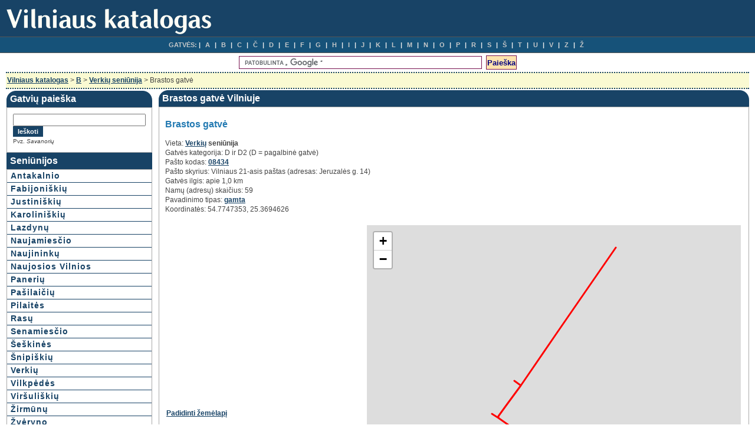

--- FILE ---
content_type: text/html; charset=UTF-8
request_url: http://vilnius21.lt/brastos-g7045961.html
body_size: 7397
content:
<!DOCTYPE HTML PUBLIC '-//W3C//DTD HTML 4.01 Transitional//EN'
'http://www.w3.org/TR/html4/loose.dtd'>
<html>
<head>
<title>Brastos gatvė Vilniuje - Vilniaus katalogas</title>
<meta http-equiv="Content-Type" content='text/html; charset=utf-8'>
<meta name="description" content="Brastos g. Vilniaus mieste, Verkių seniūnijoje. Žemėlapis, vaizdai, namai, adresai, ankstesni pavadinimai, kita informacija apie Brastos gatvę.">
<link rel="stylesheet" type="text/css" href="stiliukas.css"><link rel="stylesheet" type="text/css" href="leaflet.css">
<link rel='canonical' href='http://vilnius21.lt/brastos-g7045961.html'>
<!--[if lt IE 8]>
    <script src="js/json2.js" type="text/javascript"></script>
<![endif]-->
<script type="text/javascript" src="maps/leaflet.js"></script>
</head>
<body><script type="text/javascript">
window.google_analytics_uacct = "UA-18105099-13";
</script>
<div id="page">
<div id="header">
<a href='/'><img src='images/logo.png' alt='Vilniaus gatvės, namai, žemėlapiai / maps' class="logo"></a>
</div>

<div id="hmenu">
<ul>
<li class="hmenu1">GATVĖS:</li> 
<li><a href="raides.php?q=A">A</a></li>
<li><a href="raides.php?q=B">B</a></li> 
<li><a href="raides.php?q=C">C</a></li> 
<li><a href="raides.php?q=2">Č</a></li> 
<li><a href="raides.php?q=D">D</a></li> 
<li><a href="raides.php?q=E">E</a></li> 
<li><a href="raides.php?q=F">F</a></li> 
<li><a href="raides.php?q=G">G</a></li> 
<li><a href="raides.php?q=H">H</a></li> 
<li><a href="raides.php?q=I">I</a></li> 
<li><a href="raides.php?q=J">J</a></li> 
<li><a href="raides.php?q=K">K</a></li> 
<li><a href="raides.php?q=L">L</a></li> 
<li><a href="raides.php?q=M">M</a></li> 
<li><a href="raides.php?q=N">N</a></li> 
<li><a href="raides.php?q=O">O</a></li> 
<li><a href="raides.php?q=P">P</a></li> 
<li><a href="raides.php?q=R">R</a></li> 
<li><a href="raides.php?q=S">S</a></li> 
<li><a href="raides.php?q=6">Š</a></li> 
<li><a href="raides.php?q=T">T</a></li> 
<li><a href="raides.php?q=U">U</a></li> 
<li><a href="raides.php?q=V">V</a></li> 
<li><a href="raides.php?q=Z">Z</a></li> 
<li><a href="raides.php?q=9">Ž</a></li> 

	
	
	</ul>
</div>
<center>
<div id="googlepaieska">

<script type="text/javascript">
(function() {
  var goog = document.createElement('script'); goog.type = 'text/javascript';
  goog.src = 'http://www.google.com/jsapi';
  goog.onload = function() {
    google.load('search', '1', {"callback": function() {}});
    google.setOnLoadCallback(function() {
      google.search.CustomSearchControl.attachAutoCompletion(
        'partner-pub-7417600007956191:7114934207',
        document.getElementById('q'),
        'cse-search-box');
    });
  };
  var cse = document.createElement('script'); cse.type = 'text/javascript';
  cse.src = 'http://www.google.com/cse/brand?form=cse-search-box&lang=lt';
  var s = document.getElementsByTagName('script')[0]; 
  s.parentNode.insertBefore(cse, s);
  s.parentNode.insertBefore(goog, s);    
})()
</script>

<form action="/pa.php" id="cse-search-box">
  <div>
    <input type="hidden" name="cx" value="partner-pub-7417600007956191:7114934207" />
    <input type="hidden" name="cof" value="FORID:10" />
    <input type="hidden" name="ie" value="UTF-8" />
    <input type="text" name="q" id="q" autocomplete="off" size="50" />
    <input type="submit" name="sa" value="Paieška" />
  </div>
</form>

</div>
</center>
<div id="wrapper">
<div class='breadcrumb'><div class='breadcrumbpadding'><a href='/'>Vilniaus katalogas</a> > <a href='raides.php?q=B'>B</a> > <a href='verkiai-s16.html'>Verkių seniūnija</a> > Brastos gatvė</div></div><table width='100%' border='0' style='border-collapse: collapse;'>
<tr><td style='vertical-align:top' width='200px'>

<div class='rounded-box'>
    <div class="round-tl">
    <div class="round-tr">
    <div class='box-contents'>Gatvių paieška</div>
	</div>

	</div>
</div>


<div class="paieskax">
<div class="trauk">

<form action="s.php" method="get" name="ieskom" id="cse-search-boxg">
<div>
<input name='w' id='w' type='hidden' value='8efb100a295c0c690931222ff4467bb8'>
<input name='z' id='z' type='text' size='26' maxlength='102'  autocomplete='off' 
onkeyup="javascript:clearsuggest();autosuggest('z', 'resultsx', '8efb100a295c0c690931222ff4467bb8')" onFocus='trn(this)' > <input type='submit' value="Ieškoti" class='buttonsmall'>
<br><div class='vnl'>Pvz. <i>Savanorių</i></div>
<input name="sid" id="sid" type="hidden">
<div id="resultsx" class='autosearch'></div>
</div>
</form>

</div>
</div>




<div class='square-box'>
<div class='box-contents'>Seniūnijos</div>
</div>

<div id="meniukaireje">
<div class="catmenuhome">
<a href='/antakalnis-s1.html'>Antakalnio</a>
<a href='/fabijoniskes-s2.html'>Fabijoniškių</a>
<a href='/justiniskes-s3.html'>Justiniškių</a>
<a href='/karoliniskes-s4.html'>Karoliniškių</a>
<a href='/lazdynai-s5.html'>Lazdynų</a>
<a href='/naujamiestis-s6.html'>Naujamiesčio</a>
<a href='/naujininkai-s7.html'>Naujininkų</a>
<a href='/naujojivilnia-s8.html'>Naujosios Vilnios</a>
<a href='/paneriai-s9.html'>Panerių</a>
<a href='/pasilaiciai-s10.html'>Pašilaičių</a>
<a href='/pilaite-s11.html'>Pilaitės</a>
<a href='/rasos-s12.html'>Rasų</a>
<a href='/senamiestis-s13.html'>Senamiesčio</a>
<a href='/seskine-s14.html'>Šeškinės</a>
<a href='/snipiskes-s15.html'>Šnipiškių</a>
<a href='/verkiai-s16.html'>Verkių</a>
<a href='/vilkpede-s17.html'>Vilkpėdės</a>
<a href='/virsuliskes-s18.html'>Viršuliškių</a>
<a href='/zirmunai-s19.html'>Žirmūnų</a>
<a href='/zverynas-s20.html'>Žvėryno</a>
<a href='/grigiskes-s21.html'>Grigiškių</a>

</div>
<br>
<div class="square-box">
<div class="box-contents">Temos</div>
</div>

<div class="catmenuhome">
<a href='imones_index.php'>Vilniaus įmonių katalogas</a>
<a href='senosgatves.php'>Seni gatvių pavadinimai</a>
<a href='senivaizdai.php'>Senos Vilniaus nuotraukos</a>
<a href='seniadresai.php'>Seni adresai</a>
<a href='marsrutai.php'>Maršrutai, atstumai</a>
<a href='stoteles.php'>Stotelės</a>
<a href='namaivilniuje.php'>Namai Vilniuje</a>
<a href='http://adresai.vilnius21.lt/' target='_blank'>Lietuvos adresai</a>
<a href='http://ezerai.vilnius21.lt/' target='_blank'>Ežerai, upės</a>
<a href='oras.php'>Orai</a>
<a href='wifi.php'>Nemokamas internetas</a>
</div>
</div>
</td>
<td class='homevid'>
<div class='rounded-box'>
    <div class='round-tl'>
    <div class='round-tr'>
    <div class='box-contents'>Brastos gatvė Vilniuje</div>
	</div>
	</div>
</div>

<div class='turinys'>
<h1>Brastos gatvė</h1><br>Vieta: <a href='verkiai-s16.html'>Verkių</a> <b>seniūnija</b><br>Gatvės kategorija: D ir D2 (D = pagalbinė gatvė)<br>Pašto kodas: <a href='http://adresai.vilnius21.lt/08434-u38583.html' target='_blank'>08434</a><br>Pašto skyrius: Vilniaus 21-asis paštas (adresas: Jeruzalės g. 14)<br>Gatvės ilgis: apie 1,0 km<br>Namų (adresų) skaičius: 59<br>Pavadinimo tipas: <a href='gatvestop.php?x=1&amp;t=14'>gamta</a><br>Koordinatės: 54.7747353, 25.3694626<br><br><table width='100%'>
<tr><td width='337px' style='vertical-align:top;padding:0'><script type="text/javascript"><!--
google_ad_client = "ca-pub-7417600007956191";
/* vilnius_kvadr_gatve */
google_ad_slot = "2378414657";
google_ad_width = 336;
google_ad_height = 280;
//-->
</script>
<script type="text/javascript"
src="http://pagead2.googlesyndication.com/pagead/show_ads.js">
</script><br><br><br>
<a href='gatvemap.php?id=7045961&amp;r=9bc57e69f94a2fb7c65d49d5104beea4' target='_blank' rel='nofollow' onclick="window.open('gatvemap.php?id=7045961&amp;r=9bc57e69f94a2fb7c65d49d5104beea4','','width=1000,height=765,status=1,scrollbars=yes,resizable=yes');return false;">Padidinti žemėlapį</a></td><td><div id='map_canvasx'></div></td></tr>
</table><script type='text/javascript'>
var osmUrl = 'https://{s}.tile.openstreetmap.org/{z}/{x}/{y}.png',
osm = L.tileLayer(osmUrl);
var map = L.map('map_canvasx').setView([54.7747353,25.3694626], 15).addLayer(osm);
var latlngs = [[[54.7718108, 25.3659720],  [54.7718249, 25.3659232],  [54.7719863, 25.3654874]],[[54.7733578, 25.3671164],  [54.7731747, 25.3675869]],[[54.7731747, 25.3675869],  [54.7723325, 25.3665480]],[[54.7754488, 25.3703243],  [54.7739663, 25.3685470],  [54.7731747, 25.3675869]],[[54.7768692, 25.3720042],  [54.7754488, 25.3703243]],[[54.7709457, 25.3681244],  [54.7710381, 25.3679286],  [54.7714577, 25.3668703],  [54.7717679, 25.3660520],  [54.7718108, 25.3659720]],[[54.7723325, 25.3665480],  [54.7718804, 25.3659913],  [54.7718108, 25.3659720]],[[54.7789568, 25.3745254],  [54.7785348, 25.3740177],  [54.7772672, 25.3724854],  [54.7768692, 25.3720042]]];
var polyline = L.polyline(latlngs, {color: 'red'}).addTo(map);
map.fitBounds(polyline.getBounds());
</script><HR><h2>Namai</h2>
<br>Kai kurie namai <b><i>Brastos gatvėje</i></b>:<br><br><table width='100%'><tr><td width='20%' style='vertical-align:top; padding:5px'><a href='brastos1-n20116.html'><img class='thumb' src='/namaifoto/06/47406.jpg' alt=''></a><br><a href='brastos1-n20116.html'>Brastos g. 1</a><br><br></td><td width='20%' style='vertical-align:top; padding:5px'><a href='brastos2-n20127.html'><img class='thumb' src='/namaifoto/06/47406.jpg' alt=''></a><br><a href='brastos2-n20127.html'>Brastos g. 2</a><br><br></td><td width='20%' style='vertical-align:top; padding:5px'><a href='brastos4-n20128.html'><img class='thumb' src='/namaifoto/06/47406.jpg' alt=''></a><br><a href='brastos4-n20128.html'>Brastos g. 4</a><br><br></td><td width='20%' style='vertical-align:top; padding:5px'><a href='brastos5-n20135.html'><img class='thumb' src='/namaifoto/06/47406.jpg' alt=''></a><br><a href='brastos5-n20135.html'>Brastos g. 5</a><br><br></td><td width='20%' style='vertical-align:top; padding:5px'><a href='brastos6-n20136.html'><img class='thumb' src='/namaifoto/06/47406.jpg' alt=''></a><br><a href='brastos6-n20136.html'>Brastos g. 6</a><br><br></td></tr><tr><td width='20%' style='vertical-align:top; padding:5px'><a href='brastos8-n20142.html'><img class='thumb' src='/namaifoto/06/47406.jpg' alt=''></a><br><a href='brastos8-n20142.html'>Brastos g. 8</a><br><br></td><td width='20%' style='vertical-align:top; padding:5px'><a href='brastos11-n20120.html'><img class='thumb' src='/namaifoto/06/47406.jpg' alt=''></a><br><a href='brastos11-n20120.html'>Brastos g. 11</a><br><br></td><td width='20%' style='vertical-align:top; padding:5px'><a href='brastos12-n20123.html'><img class='thumb' src='/namaifoto/06/47406.jpg' alt=''></a><br><a href='brastos12-n20123.html'>Brastos g. 12</a><br><br></td><td width='20%' style='vertical-align:top; padding:5px'><a href='brastos15-n20124.html'><img class='thumb' src='/namaifoto/06/47406.jpg' alt=''></a><br><a href='brastos15-n20124.html'>Brastos g. 15</a><br><br></td><td width='20%' style='vertical-align:top; padding:5px'><a href='brastos17-n20125.html'><img class='thumb' src='thumb.php?n=20125&amp;j=a6df0bdb9111011bb923c11b2bc2e5fd&amp;w=2' alt='Brastos g. 17'></a><br>
<a href='brastos17-n20125.html'>Brastos g. 17</a><br><br></td></tr><tr><td width='20%' style='vertical-align:top; padding:5px'><a href='brastos19-n20126.html'><img class='thumb' src='thumb.php?n=20126&amp;j=48ea3e6f887cf74cbff9dd2a13d81bd2&amp;w=2' alt='Brastos g. 19'></a><br>
<a href='brastos19-n20126.html'>Brastos g. 19</a><br><br></td><td width='20%' style='vertical-align:top; padding:5px'><a href='brastos42-n20129.html'><img class='thumb' src='/namaifoto/06/47406.jpg' alt=''></a><br><a href='brastos42-n20129.html'>Brastos g. 42</a><br><br></td><td width='20%' style='vertical-align:top; padding:5px'><a href='brastos43-n20130.html'><img class='thumb' src='/namaifoto/06/47406.jpg' alt=''></a><br><a href='brastos43-n20130.html'>Brastos g. 43</a><br><br></td><td width='20%' style='vertical-align:top; padding:5px'><a href='brastos45-n20131.html'><img class='thumb' src='/namaifoto/06/47406.jpg' alt=''></a><br><a href='brastos45-n20131.html'>Brastos g. 45</a><br><br></td><td width='20%' style='vertical-align:top; padding:5px'><a href='brastos47-n20132.html'><img class='thumb' src='/namaifoto/06/47406.jpg' alt=''></a><br><a href='brastos47-n20132.html'>Brastos g. 47</a><br><br></td></tr><tr><td width='20%' style='vertical-align:top; padding:5px'><a href='brastos49-n20134.html'><img class='thumb' src='/namaifoto/06/47406.jpg' alt=''></a><br><a href='brastos49-n20134.html'>Brastos g. 49</a><br><br></td><td width='20%' style='vertical-align:top; padding:5px'><a href='brastos61-n20137.html'><img class='thumb' src='/namaifoto/06/47406.jpg' alt=''></a><br><a href='brastos61-n20137.html'>Brastos g. 61</a><br><br></td><td width='20%' style='vertical-align:top; padding:5px'><a href='brastos63-n20138.html'><img class='thumb' src='/namaifoto/06/47406.jpg' alt=''></a><br><a href='brastos63-n20138.html'>Brastos g. 63</a><br><br></td><td width='20%' style='vertical-align:top; padding:5px'><a href='brastos67-n20139.html'><img class='thumb' src='/namaifoto/06/47406.jpg' alt=''></a><br><a href='brastos67-n20139.html'>Brastos g. 67</a><br><br></td><td width='20%' style='vertical-align:top; padding:5px'><a href='brastos69-n20140.html'><img class='thumb' src='/namaifoto/06/47406.jpg' alt=''></a><br><a href='brastos69-n20140.html'>Brastos g. 69</a><br><br></td></tr><tr><td width='20%' style='vertical-align:top; padding:5px'><a href='brastos79-n20141.html'><img class='thumb' src='/namaifoto/06/47406.jpg' alt=''></a><br><a href='brastos79-n20141.html'>Brastos g. 79</a><br><br></td><td width='20%' style='vertical-align:top; padding:5px'><a href='brastos89-n44279.html'><img class='thumb' src='/namaifoto/06/47406.jpg' alt=''></a><br><a href='brastos89-n44279.html'>Brastos g. 89</a><br><br></td><td width='20%' style='vertical-align:top; padding:5px'><a href='brastos91-n20143.html'><img class='thumb' src='/namaifoto/06/47406.jpg' alt=''></a><br><a href='brastos91-n20143.html'>Brastos g. 91</a><br><br></td><td width='20%' style='vertical-align:top; padding:5px'><a href='brastos93-n20144.html'><img class='thumb' src='/namaifoto/06/47406.jpg' alt=''></a><br><a href='brastos93-n20144.html'>Brastos g. 93</a><br><br></td><td width='20%' style='vertical-align:top; padding:5px'><a href='brastos97-n20145.html'><img class='thumb' src='/namaifoto/06/47406.jpg' alt=''></a><br><a href='brastos97-n20145.html'>Brastos g. 97</a><br><br></td></tr><tr><td width='20%' style='vertical-align:top; padding:5px'><a href='brastos103-n20117.html'><img class='thumb' src='/namaifoto/06/47406.jpg' alt=''></a><br><a href='brastos103-n20117.html'>Brastos g. 103</a><br><br></td><td width='20%' style='vertical-align:top; padding:5px'><a href='brastos105-n20118.html'><img class='thumb' src='/namaifoto/06/47406.jpg' alt=''></a><br><a href='brastos105-n20118.html'>Brastos g. 105</a><br><br></td><td width='20%' style='vertical-align:top; padding:5px'><a href='brastos107-n20119.html'><img class='thumb' src='/namaifoto/06/47406.jpg' alt=''></a><br><a href='brastos107-n20119.html'>Brastos g. 107</a><br><br></td><td width='20%' style='vertical-align:top; padding:5px'><a href='brastos112-n20121.html'><img class='thumb' src='/namaifoto/06/47406.jpg' alt=''></a><br><a href='brastos112-n20121.html'>Brastos g. 112</a><br><br></td></tr></table><BR>Daugiau namų <a href='verkiai-v16.html'>Verkiuose</a><HR><h2>Įmonės, parduotuvės, adresai šioje gatvėje</h2>
<ul><li> <a href='gampdinvestuab-m2627.html'>G&amp;d Invest,  UAB</a> (Brastos g. 107, LT-08434, VILNIUS)</li></ul><br><HR><h2>Brastos gatvės vaizdas iš aukštai</h2><br>
<b>Brastos g. arba apylinkių nuotrauka:</b><br><br>
<a href='vaizdas.php?id=7045961&amp;r=9bc57e69f94a2fb7c65d49d5104beea4&amp;t=16' rel='nofollow' target='_blank'><img src='namaifoto/06/6906.jpg' alt='Brastos gatvė vaizdas iš aukštai'></a>
<br><br>
<small><i>Nuotraukos valdymas:</i><br>
+/- : arčiau/toliau; pasukimo rodyklės: vaizdo kampo pakeitimas; 
rodoma vieta keičiama rodyklėmis viršutiniame kairiame kampe arba tempiant pele.<br>
Vaizdo vieta parinkta pagal šios gatvės atsitiktinio adreso geografines koordinates. Žemėlapio ir nuotraukų šaltiniai: Google / Bing Maps.
</small>
<BR><BR><HR><script type="text/javascript">
    google_ad_client = "ca-pub-7417600007956191";
    google_ad_slot = "2853109700";
    google_ad_width = 728;
    google_ad_height = 90;
</script>
<!-- vilnius_gatve_728 -->
<script type="text/javascript"
src="http://pagead2.googlesyndication.com/pagead/show_ads.js">
</script>
<BR><HR><h2>Atstumai nuo Brastos gatvės iki įvairių Vilniaus miesto rajonų</h2>
<br><div style='margin-left:20px'>
<table width='80%'><tr><td style='width:300px'><b>Rajonas</b></td><td><b>Atstumas</b></td></tr><tr><td><a href='brastos-t1014.html'>Centras</a>, Gedimino pr.</td><td>17 km</td></tr><tr><td><a href='brastos-t3120.html'>Antakalnis</a>, Antakalnio g.</td><td>12 km</td></tr><tr><td><a href='brastos-t5186.html'>Šeškinė</a>, Akropolis (Ozo g. 25)</td><td>14 km</td></tr><tr><td><a href='brastos-t7291.html'>Fabijoniškės</a>, Fabijoniškių g.</td><td>12 km</td></tr><tr><td><a href='brastos-t9585.html'>Pašilaičiai</a>, Laisvės pr. 125</td><td>12 km</td></tr><tr><td><a href='brastos-t11768.html'>Senamiestis</a>, Rotušės aikštė</td><td>20 km</td></tr><tr><td><a href='brastos-t20986.html'>Naujamiestis</a>, Švitrigailos g.</td><td>20 km</td></tr><tr><td colspan='2'><br></td></tr><tr><td><a href='brastos-t23045.html'>Viršuliškės</a>, Spaudos rūmai (Laisvės pr. 60)</td><td>19 km</td></tr><tr><td><a href='brastos-t25261.html'>Žemieji Paneriai</a>, Vaduvos g.</td><td>24 km</td></tr><tr><td><a href='brastos-t27315.html'>Šnipiškės</a>, Europos aikštė (Konstitucijos pr. 3)</td><td>15 km</td></tr><tr><td><a href='brastos-t41076.html'>Žirmūnai</a>, Žirmūnų g.</td><td>11 km</td></tr><tr><td><a href='brastos-t43064.html'>Baltupiai</a>, Kalvarijų g.</td><td>10 km</td></tr><tr><td><a href='brastos-t45245.html'>Naujoji Vilnia</a>, Parko g.</td><td>22 km</td></tr><tr><td><a href='brastos-t47364.html'>Vilkpėdė</a>, Gerosios Vilties g.</td><td>19 km</td></tr></table></div><HR><h2>Brastos gatvė taip pat yra</h2><br>Gatvės tokiu pavadinimu dar yra  šiuose miestuose bei gyvenvietėse:<br><ul><li> Kaunas</li><li> Plungė</li><li> Saločiai (Pasvalio r. sav.)</li><li> Pakerai (Babrungo sen., Plungės r. sav.)</li><li> Visdžiaugai (Pajūrio sen., Šilalės r. sav.)</li></ul><HR><h2>Kita informacija</h2><br><b>Brastos gatvė</b> yra Verkiuose, Vilniaus miesto šiaurinėje dalyje, Neries dešiniajame krante, <a href='verkiai-s16.html'>Verkių</a> seniūnijos šiaurės rytuose. Ribojasi su <a href='vindaubos-g2667788.html'>Vindaubos</a>, <a href='grusiakalnio-g7672990.html'>Grūšiakalnio</a>, <a href='ozkiniusodu3-g1589859.html'>Ožkinių Sodų 3-iąja</a> ir <a href='ozkiniusodu4-g7544587.html'>Ožkinių Sodų 4-ąja</a> gatvėmis. Nuo miesto centro gatvė nutolusi apie 11-12 km, atstumas iki artimiausios miesto ribos 3-4 km (Antakalnyje,  netoli <a href='lauru-g5823100.html'>Laurų g.</a>). Artimiausia kaimyninė seniūnija yra <a href='antakalnis-s1.html'>Antakalnis</a> (už 200 m, kitame Neries krante).<BR><BR>Iš viso gatvėje yra 59 namai (adresai). Namų su lyginiais numeriais yra 17, nelyginiais – 42. Mažiausias namo numeris yra 1, didžiausias – 135.<br><br>Netoli gatvės yra Neris.<br><br>Artimiausia viešojo transporto stotelė – <a href='ozkiniuziedas10003015-d343.html'>Ožkinių žiedas</a> (Ožkinių g., autobusai:  <span style='color:blue'>35, 65</span>).<br><br>Apie 1 km ilgio gatvė priskiriama D ir D2 kategorijoms. D kategorijai priklauso pagalbinės gatvės, skirtos paskirstyti eismo srautus į nedideles teritorijas, privažiuoti prie atskirų pastatų ir kitų objektų. Gatvės suskirstymą į kategorijas galima pamatyti šiame <a href='map.php?w=6&amp;id=7045961&amp;c=2468eafeb713a0ca10589704e178e00a' target='_blank' rel='nofollow'>žemėlapyje</a>.<br><br>Vietovės, kurioje yra ši gatvė, vidutinė altitudė siekia 108 m. Tai žema Vilniaus vieta, net 90 % gatvių yra aukščiau.<HR><h2>Artimiausios kitos gatvės</h2><br>
Gretimos gatvės netoli <i>Brastos g.</i> Paspaudę paveiksliuką kairėje, pamatysite vietą žemėlapyje.
<br><br><table><tr><td style='vertical-align:top; width:300px'><a href='map.php?id=578&amp;c=7940ab47468396569a906f75ff3f20ef' rel='nofollow' target='_blank' onclick="window.open('map.php?id=578&amp;c=7940ab47468396569a906f75ff3f20ef','','width=1000,height=780,status=1,scrollbars=yes,resizable=yes');return false;"><img src='images/map.gif' alt='Vilkynės gatvė'></a> 
<a href='vilkynes-g9363882.html' title='Vilkynės gatvė'>Vilkynės g.</a><br><a href='map.php?id=7099&amp;c=5b5c2e6aacc6ceb83ee96e328e591aea' rel='nofollow' target='_blank' onclick="window.open('map.php?id=7099&amp;c=5b5c2e6aacc6ceb83ee96e328e591aea','','width=1000,height=780,status=1,scrollbars=yes,resizable=yes');return false;"><img src='images/map.gif' alt='Vindaubos gatvė'></a> 
<a href='vindaubos-g2667788.html' title='Vindaubos gatvė'>Vindaubos g.</a><br><a href='map.php?id=7542&amp;c=1b486d7a5189ebe8d8c46afc64b0d1b4' rel='nofollow' target='_blank' onclick="window.open('map.php?id=7542&amp;c=1b486d7a5189ebe8d8c46afc64b0d1b4','','width=1000,height=780,status=1,scrollbars=yes,resizable=yes');return false;"><img src='images/map.gif' alt='Grūšiakalnio gatvė'></a> 
<a href='grusiakalnio-g7672990.html' title='Grūšiakalnio gatvė'>Grūšiakalnio g.</a><br><a href='map.php?id=477&amp;c=b571ecea16a9824023ee1af16897a582' rel='nofollow' target='_blank' onclick="window.open('map.php?id=477&amp;c=b571ecea16a9824023ee1af16897a582','','width=1000,height=780,status=1,scrollbars=yes,resizable=yes');return false;"><img src='images/map.gif' alt='Numėjos gatvė'></a> 
<a href='numejos-g6206579.html' title='Numėjos gatvė'>Numėjos g.</a><br><a href='map.php?id=23452&amp;c=94fb5e0d0f503714002dd7ba30e89195' rel='nofollow' target='_blank' onclick="window.open('map.php?id=23452&amp;c=94fb5e0d0f503714002dd7ba30e89195','','width=1000,height=780,status=1,scrollbars=yes,resizable=yes');return false;"><img src='images/map.gif' alt='Ožkinių Sodų 7-oji gatvė'></a> 
<a href='ozkiniusodu7-g2674877.html' title='Ožkinių Sodų 7-oji gatvė'>Ožkinių Sodų 7-oji g.</a><br><br><a href='map.php?id=16415&amp;c=b666545e24ea289be13796baae7463e3' rel='nofollow' target='_blank' onclick="window.open('map.php?id=16415&amp;c=b666545e24ea289be13796baae7463e3','','width=1000,height=780,status=1,scrollbars=yes,resizable=yes');return false;"><img src='images/map.gif' alt='Laumių gatvė'></a> 
<a href='laumiu-g3101545.html' title='Laumių gatvė'>Laumių g.</a><br><a href='map.php?id=7519&amp;c=315f006f691ef2e689125614ea22cc61' rel='nofollow' target='_blank' onclick="window.open('map.php?id=7519&amp;c=315f006f691ef2e689125614ea22cc61','','width=1000,height=780,status=1,scrollbars=yes,resizable=yes');return false;"><img src='images/map.gif' alt='Laukelių gatvė'></a> 
<a href='laukeliu-g604.html' title='Laukelių gatvė'>Laukelių g.</a><br><a href='map.php?id=19057&amp;c=1be7e085f5416cb9b7bbee08b506ae4a' rel='nofollow' target='_blank' onclick="window.open('map.php?id=19057&amp;c=1be7e085f5416cb9b7bbee08b506ae4a','','width=1000,height=780,status=1,scrollbars=yes,resizable=yes');return false;"><img src='images/map.gif' alt='Ožkinių Sodų 6-oji gatvė'></a> 
<a href='ozkiniusodu6-g5905.html' title='Ožkinių Sodų 6-oji gatvė'>Ožkinių Sodų 6-oji g.</a><br><a href='map.php?id=7545&amp;c=8462a7c229aea03dde69da754c3bbcc4' rel='nofollow' target='_blank' onclick="window.open('map.php?id=7545&amp;c=8462a7c229aea03dde69da754c3bbcc4','','width=1000,height=780,status=1,scrollbars=yes,resizable=yes');return false;"><img src='images/map.gif' alt='Ožkinių Sodų 11-oji gatvė'></a> 
<a href='ozkiniusodu11-g9087914.html' title='Ožkinių Sodų 11-oji gatvė'>Ožkinių Sodų 11-oji g.</a><br><a href='map.php?id=7548&amp;c=10cc088a48f313ab3b1f4e6e76353dd4' rel='nofollow' target='_blank' onclick="window.open('map.php?id=7548&amp;c=10cc088a48f313ab3b1f4e6e76353dd4','','width=1000,height=780,status=1,scrollbars=yes,resizable=yes');return false;"><img src='images/map.gif' alt='Ožkinių Sodų 12-oji gatvė'></a> 
<a href='ozkiniusodu12-g6959.html' title='Ožkinių Sodų 12-oji gatvė'>Ožkinių Sodų 12-oji g.</a><br></td><td style='vertical-align:top'><a href='map.php?id=5253&amp;c=abb9d15b3293a96a3ea116867b2b16d5' rel='nofollow' target='_blank' onclick="window.open('map.php?id=5253&amp;c=abb9d15b3293a96a3ea116867b2b16d5','','width=1000,height=780,status=1,scrollbars=yes,resizable=yes');return false;"><img src='images/map.gif' alt='Ožkinių Sodų 5-oji gatvė'></a> 
<a href='ozkiniusodu5-g7182818.html' title='Ožkinių Sodų 5-oji gatvė'>Ožkinių Sodų 5-oji g.</a><br><a href='map.php?id=59936&amp;c=7b6773fbfeaa7c221421645cb1efacf6' rel='nofollow' target='_blank' onclick="window.open('map.php?id=59936&amp;c=7b6773fbfeaa7c221421645cb1efacf6','','width=1000,height=780,status=1,scrollbars=yes,resizable=yes');return false;"><img src='images/map.gif' alt='Ožkinių Sodų 13-oji gatvė'></a> 
<a href='ozkiniusodu13-g3652935.html' title='Ožkinių Sodų 13-oji gatvė'>Ožkinių Sodų 13-oji g.</a><br><a href='map.php?id=7125&amp;c=260c2432a0eecc28ce03c10dadc078a4' rel='nofollow' target='_blank' onclick="window.open('map.php?id=7125&amp;c=260c2432a0eecc28ce03c10dadc078a4','','width=1000,height=780,status=1,scrollbars=yes,resizable=yes');return false;"><img src='images/map.gif' alt='Ožkinių Sodų 4-oji gatvė'></a> 
<a href='ozkiniusodu4-g7544587.html' title='Ožkinių Sodų 4-oji gatvė'>Ožkinių Sodų 4-oji g.</a><br><a href='map.php?id=5565&amp;c=1f87a3f9a9053ffc7ebfb8b779b010f7' rel='nofollow' target='_blank' onclick="window.open('map.php?id=5565&amp;c=1f87a3f9a9053ffc7ebfb8b779b010f7','','width=1000,height=780,status=1,scrollbars=yes,resizable=yes');return false;"><img src='images/map.gif' alt='Ožkinių Sodų 14-oji gatvė'></a> 
<a href='ozkiniusodu14-g8704208.html' title='Ožkinių Sodų 14-oji gatvė'>Ožkinių Sodų 14-oji g.</a><br><a href='map.php?id=16374&amp;c=263b1243ca2dbeb358777ceabc4a2e4c' rel='nofollow' target='_blank' onclick="window.open('map.php?id=16374&amp;c=263b1243ca2dbeb358777ceabc4a2e4c','','width=1000,height=780,status=1,scrollbars=yes,resizable=yes');return false;"><img src='images/map.gif' alt='Bulvikio gatvė'></a> 
<a href='bulvikio-g2387216.html' title='Bulvikio gatvė'>Bulvikio g.</a><br><br><a href='map.php?id=47964&amp;c=c04c97e91c6f493c78a9eb37adf91222' rel='nofollow' target='_blank' onclick="window.open('map.php?id=47964&amp;c=c04c97e91c6f493c78a9eb37adf91222','','width=1000,height=780,status=1,scrollbars=yes,resizable=yes');return false;"><img src='images/map.gif' alt='Ožkinių gatvė'></a> 
<a href='ozkiniu-g10003015.html' title='Ožkinių gatvė'>Ožkinių g.</a><br><a href='map.php?id=16375&amp;c=3b0cc7bcc871da67259a21b278670614' rel='nofollow' target='_blank' onclick="window.open('map.php?id=16375&amp;c=3b0cc7bcc871da67259a21b278670614','','width=1000,height=780,status=1,scrollbars=yes,resizable=yes');return false;"><img src='images/map.gif' alt='Babinių Sodų 25-oji gatvė'></a> 
<a href='babiniusodu25-g3858.html' title='Babinių Sodų 25-oji gatvė'>Babinių Sodų 25-oji g.</a><br><a href='map.php?id=5559&amp;c=57827ddd068a17ad6dfc6690962241e5' rel='nofollow' target='_blank' onclick="window.open('map.php?id=5559&amp;c=57827ddd068a17ad6dfc6690962241e5','','width=1000,height=780,status=1,scrollbars=yes,resizable=yes');return false;"><img src='images/map.gif' alt='Ožkinių Sodų 3-ioji gatvė'></a> 
<a href='ozkiniusodu3-g1589859.html' title='Ožkinių Sodų 3-ioji gatvė'>Ožkinių Sodų 3-ioji g.</a><br><a href='map.php?id=16381&amp;c=39a1c9d01239a5ec30b5e7d8a4bbd627' rel='nofollow' target='_blank' onclick="window.open('map.php?id=16381&amp;c=39a1c9d01239a5ec30b5e7d8a4bbd627','','width=1000,height=780,status=1,scrollbars=yes,resizable=yes');return false;"><img src='images/map.gif' alt='Babinių Sodų 28-oji gatvė'></a> 
<a href='babiniusodu28-g6360603.html' title='Babinių Sodų 28-oji gatvė'>Babinių Sodų 28-oji g.</a><br><a href='map.php?id=60409&amp;c=bf3e6d52a68ca60f97fc6048b14e4acc' rel='nofollow' target='_blank' onclick="window.open('map.php?id=60409&amp;c=bf3e6d52a68ca60f97fc6048b14e4acc','','width=1000,height=780,status=1,scrollbars=yes,resizable=yes');return false;"><img src='images/map.gif' alt='Kryžiokų Sodų 13-oji gatvė'></a> 
<a href='kryziokusodu13-g7385728.html' title='Kryžiokų Sodų 13-oji gatvė'>Kryžiokų Sodų 13-oji g.</a><br></td></tr></table><br><a href='verkiai-s16.html'>Daugiau...</a><br><br><script type="text/javascript" src="s.js"></script>
</div>
</td>
</tr>
</table></div>
</div>


<center>
<br><br>
<a href='/' title="Vilnius, Wilno, Вильнюс">Vilniaus katalogas</a> &nbsp; 
<a href='/naujas.php' rel="nofollow">Įmonės įtraukimas</a> &nbsp; 
<a href='kontaktai.php' rel='nofollow' target='_blank' onclick="window.open('kontaktai.php','','width=420,height=450,status=1,scrollbars=yes,resizable=yes');return false;">Kontaktai</a><br><br></center>
<script type="text/javascript">

  var _gaq = _gaq || [];
  _gaq.push(['_setAccount', 'UA-18105099-13']);
  _gaq.push(['_trackPageview']);

  (function() {
    var ga = document.createElement('script'); ga.type = 'text/javascript'; ga.async = true;
    ga.src = ('https:' == document.location.protocol ? 'https://ssl' : 'http://www') + '.google-analytics.com/ga.js';
    var s = document.getElementsByTagName('script')[0]; s.parentNode.insertBefore(ga, s);
  })();

</script>

</body>
</html>


--- FILE ---
content_type: text/html; charset=utf-8
request_url: https://www.google.com/recaptcha/api2/aframe
body_size: 109
content:
<!DOCTYPE HTML><html><head><meta http-equiv="content-type" content="text/html; charset=UTF-8"></head><body><script nonce="WQ-Ms4pYuOsQLvHGR9Wlng">/** Anti-fraud and anti-abuse applications only. See google.com/recaptcha */ try{var clients={'sodar':'https://pagead2.googlesyndication.com/pagead/sodar?'};window.addEventListener("message",function(a){try{if(a.source===window.parent){var b=JSON.parse(a.data);var c=clients[b['id']];if(c){var d=document.createElement('img');d.src=c+b['params']+'&rc='+(localStorage.getItem("rc::a")?sessionStorage.getItem("rc::b"):"");window.document.body.appendChild(d);sessionStorage.setItem("rc::e",parseInt(sessionStorage.getItem("rc::e")||0)+1);localStorage.setItem("rc::h",'1769143991539');}}}catch(b){}});window.parent.postMessage("_grecaptcha_ready", "*");}catch(b){}</script></body></html>

--- FILE ---
content_type: text/css
request_url: http://vilnius21.lt/stiliukas.css
body_size: 5431
content:
body{margin:0;background:#fff;color:#444;font-size:11px;font-family:Verdana,Arial,Sans-Serif;line-height:150%}.button,.buttonsmall,.laukas,.laukastext{font-family:Verdana,Arial,Helvetica,sans-serif}a.brauk:active,a.brauk:link,a.brauk:visited,a:active,a:link,a:visited{text-decoration:underline}#hmenu ul li,.topams,a:hover{font-weight:700}#hmenu ul,#resultsx ul{list-style-position:outside}a:active,a:link,a:visited{font-weight:700;color:#184366}#hmenu ul li a,#meniukaireje a{text-decoration:none}a.raud:active,a.raud:link,a.raud:visited{color:red}a.pilk:active,a.pilk:link,a.pilk:visited{color:#a8b1b1}a:hover{color:#1a82b5}h1,h1 a,h2,h2 a,h3{margin-bottom:0;color:#237ab2}h1,h2{font-size:16px}h3{font-size:14px}h4{font-size:13px;color:#fff}img,input.radio{border:0}#page{margin:0 auto;text-align:left}#footer,#hmenu{text-align:center}#wrapper{padding-top:0;padding-right:10px;padding-left:10px;font-size:14px}#header{margin:0;padding:0;vertical-align:middle;background:#184366}#hmenu,#hmenu ul{background:#165279}.vieta3,.zod{vertical-align:top}#hmenu{border-top:1px solid #555;border-bottom:1px solid #555}#hmenu ul{margin:0 5%;padding:5px 0;list-style-type:none;text-indent:0}#hmenu ul li{display:inline;margin:0;padding:0;text-transform:uppercase;color:#c6c8c9}#hmenu ul li:before{content:"| \0020";background:0 0;color:#eee}#hmenu ul li.hmenu1:before{content:""}#hmenu ul li a{padding:5px;margin:0;background:0 0;color:#c6c8c9}#hmenu ul li.hmenu1 a{padding-left:0}#hmenu ul li a:hover{background:0 0;color:#fff}#footer{font-size:10px;color:#eee}#footer a{color:#aac}a.sveikinimai:active,a.sveikinimai:link,a.sveikinimai:visited{font-size:11px}.pompa,.tags,a.tags:ACTIVE,a.tags:LINK,a.tags:VISITED{font-size:10px}.pompa{display:none;margin-left:35px}.vieta3{width:60px;padding-left:10px}#catmenu,.breadcrumb{vertical-align:middle}.topams{width:100%;text-align:left;padding-left:21px;background:#237ab2;height:20px;color:#fff;font-size:15px}.inputas,.laukas,.laukastext{background-color:#fff;font-weight:700}.laukas,.laukastext{color:#000;padding:2px 5px;border:2px solid #237ab2}.laukas{font-size:18px;height:20px}.laukastext{font-size:13px}.inputas{color:#000051;border:1px solid #184366;height:17px;font-size:12px;width:170px}.button,.buttonsmall{font-weight:700;color:#fff}.button{padding:2px;border:2px solid #237ab2;background-color:#237ab2;font-size:16px;height:28px;width:90px}.buttonsmall{border:2px solid #184366;background-color:#184366;font-size:11px}#cse-search-boxg{display:inline}div.round-tr{background:url(images/top-right.png) top right no-repeat}div.round-tl{background:url(images/top-left.png) top left no-repeat}div.box-contents{font-size:16px;position:relative;padding:6px;color:#FFF;font-weight:700}div.square-box{width:100%;background-color:#184366;margin:0;font-weight:700}#catmenu{width:auto;border-left:1px solid #184366;border-right:1px solid #184366;background-color:#fff;line-height:17px}#googlepaieska{position:relative;padding-top:2px;padding-bottom:2px;text-align:center;display:block}.breadcrumb{width:100%;padding:0;border-bottom:2px dotted #184366;border-top:2px dotted #184366;background-color:#fafad2;line-height:25px;height:25px;margin-bottom:2px;margin-top:0;font-size:12px}.turinys,.turinysx{border:1px solid #a9a9a9;font-size:12px}.breadcrumbpadding{padding:0 2px}.turinys{width:auto;padding:10px}.turinysx{width:auto;padding:0}#meniukaireje{width:auto;border-top:1px solid #a9a9a9;border-left:1px solid #a9a9a9;border-right:1px solid #a9a9a9;border-bottom:0}.trauk{padding:10px}#map_canvas,#map_canvasx{height:400px;width:100%}td.dustulpai,td.home,td.homevid,td.sarasai,td.skelbtxt{text-align:left;vertical-align:top}td.home{padding:0;width:206px}td.homevid{padding:0 0 0 10px;border:0}td.skelbtxt{padding:0 20px;border:0}td.sarasai{padding:0;border:0}td.dustulpai{padding:0 0 0 10px;border:0}#viewcatoverview,#viewspecialsfeatured,#viewspecialslastin{border:1px solid #a9a9a9}#articleleft,#articleright{padding:10px}#articlehead{margin-bottom:20px;border-bottom:1px #184366 solid}#articlehead h1{font-weight:700;font-size:20px;background-color:transparent;padding:0;margin:0;border:0}#articlehead img{border:2px solid gray}#articletext{margin-bottom:20px}#articleactions,#articlecommunications,#articlefreefields,#articleinserter,#articlepictures{margin-bottom:20px;text-align:left}#articlefreefields h3,#articleinserter h3,#articlepictures h3,#articleright h3{font-weight:700;font-size:16px;margin-bottom:10px;border-bottom:1px #184366 solid}#articlepictures img{float:left;margin:20px}#articlecommunications p{line-height:20px}#viewarea #viewmain #viewsortorder form,#viewmain #viewadoverview form,#viewspecialslastin{width:100%}#viewarea #viewfooter{margin-top:20px;margin-bottom:10px;width:100%}#viewarea #viewwelcome{margin-top:5px;margin-bottom:20px}#viewarea #viewtitle h3{font-size:12px}#viewarea #viewmain #viewsortorder{width:100%;text-align:right;margin-bottom:20px}#articleleft{width:60%;float:left}#articleright{width:35%;float:left}#viewspecialads{margin-top:15px;width:100%}#footer,#viewsearch{margin-top:20px}#kukulisx,#paieska,.paieskax{border:1px solid #a9a9a9;width:auto}.paieskax{padding:0}.paging{padding:15px}#viewspecialsleftcolumn{float:left;width:48%}#footer{margin-bottom:5px;padding:3px 5px;border-top:1px solid #184366;border-bottom:0 solid #184366}#footer #footerinfo #menu{width:49%;float:left}#footer #footerinfo #buildtime{width:49%;float:right;text-align:right}.inputbig,.inputmiddle,.inputsmall{margin-bottom:2px;background:#f9f9f9;font-weight:700;color:#000;border:1px solid #184366}.inputsmall{width:125px}.inputmiddle{width:185px}.inputbig{width:250px}#sbb,.sbba{color:#fff;width:70px;height:19px;background-color:#184366;vertical-align:top;border:1px solid #184366;font-weight:700}table.skelbsar{vertical-align:top;border:0;padding:0;border-collapse:collapse;empty-cells:show}tr.highlighted,tr.nonhighlighted{padding:1px}tr.highlighted{background-color:#fafad2}.meniuhigh{background-color:#dddde6}.submeniuhigh{background-color:#f4f4f5}.headline,.headlinex{color:#fff;background-color:#184366}.submeniu{border-bottom-width:1px;border-bottom-style:solid;border-bottom-color:#9ba6c4;padding-top:5px;padding-left:15px}.skelbimasx,.skelbimasy,.skelbrekl{border-bottom:1px solid #ccc}img.skelb{height:40px;font-size:6px;width:50px;margin:0;display:block}.skelbimas,.skelbrow,.skelbrowcat{border-bottom:1px solid #ccc;vertical-align:middle;padding:1px;height:41px}.skelbrowcat{width:135px}div.skelbimasdiv{display:table-cell;vertical-align:middle;line-height:41px}.skelbimasx{vertical-align:middle;height:42px;padding-left:10px}.skelbimasy{vertical-align:top;padding:3px;margin:5px}.skelbrekl{vertical-align:middle;line-height:42px;border-top:1px solid #ccc;padding:0}.simtas{width:100%}.rekleilute{margin:0;height:18px;padding-left:30px}div.headlinecat,td.headlinecat{border-bottom-width:1px;border-bottom-style:solid;border-bottom-color:#9ba6c4;letter-spacing:1px;padding-top:5px;padding-left:4px}.headline{font-size:14px;font-weight:bolder;padding-top:3px;padding-bottom:3px;text-indent:5pt;vertical-align:baseline}.error,.headlinex,.sbb,.subheadline,.success,.summaryrow,.vnlbold,th{font-weight:700}.headlinex{font-size:12px;vertical-align:middle;padding-left:2px}.formcelltitle,.formtitle{letter-spacing:1px;font-weight:700;vertical-align:top;text-transform:none}.highslide-header a,.highslide-loading{text-transform:uppercase;text-decoration:none}.smallsubtitle{border-left:2px solid #184366;font-style:italic;padding-left:3px}.subheadline{background-color:#f9f9f9;text-align:right;padding-bottom:2px;padding-top:2px;border-top:1px solid #000;border-bottom:3px double #184366;font-size:11px}.formcelltitle,.formtitle,.information,.summaryrow,th{font-size:12px}.information{color:#000;padding:5px;border:1px dotted #fff}.formtitle{padding:5px 20px 5px 5px;text-align:right;border-bottom:1px solid #184366}.formcellcontent{padding:5px;border-bottom:1px solid #b2bcca;text-align:left}.formcelltitle{padding:5px 20px 5px 5px;text-align:right;border-bottom:1px solid #184366}.summaryrow,div#usernotes,th{text-align:left}option.level1{background-color:#184366;color:#fff}option.level2{background-color:#b2bcca}option.level3{background-color:#f5f5ff}option.separator{background-color:#a9a9a9;color:#fff}th{padding-bottom:1px;padding-top:4px;padding-left:2px;border-top:1px solid #184366;border-bottom:3px double #184366;background-color:#f4f4f5}td.nowarning,td.warning{padding:5px 3px;border-bottom:1px solid;border-left-style:solid;border-left-width:1px}td.warning{background-color:#ffe1e1}td.nowarning{background-color:#dfe}.summaryrow{background-color:#ffe4b5;color:#000;padding-bottom:1px;padding-top:4px;padding-left:2px;border-bottom:1px solid #184366;border-top:3px double #184366}.error,.success{padding:10px 5px 10px 25px;margin-top:30px;margin-bottom:30px;color:#184366;border:2px solid Red;background-color:#fafad2}.success{color:#2e8b57;border:2px dashed #2e8b57}.sbb{font-size:9px;color:#fff;font-family:verdana;background-color:#184366;width:25px;margin:0}.vnl{font-size:10px}.smallest{font-size:11px}.small{font-size:12px}.medium{font-size:14px}.large{font-size:16px}.largest{font-size:18px}.koment,.vnlbold{font-size:10px}div#usernotes{margin-left:20px;margin-right:20px}div#usernotes div.foot,div#usernotes div.head{background-color:transparent;padding:4px}div#usernotes div.foot{text-align:right}div#usernotes div.foot a,div#usernotes div.head a{background-color:transparent}div#usernotes span.action{float:right}div#usernotes div.note{margin-left:2em;margin-right:2em;border-bottom:1px dashed;padding:4px;text-align:left}div#usernotes div.text{padding:2px;margin-top:4px;text-align:center}.koment{text-align:right;margin-bottom:0;margin-top:0}div.viewadcatmover,select.mst{font-size:12px;border:1px solid #184366}#resultsx li,.xpa a{font-size:11px}#koma ul{padding:0;margin:0}td.eml{line-height:12px;white-space:nowrap}.catmenu,.catmenuhome,.catmenuorai{line-height:17px;vertical-align:middle;width:auto}select.mst{font-family:Verdana,sans-serif}div.viewadcatmover{vertical-align:middle;text-align:center;background-color:#f9f9f9;margin:3px 0 5px;padding:4px;font-weight:400;height:20px}.catmenu,.trnuotr{background-color:#fff}.trnuotr{color:#184366;border:0;font-weight:700}.catmenu{border-left:1px solid #184366;border-right:1px solid #184366}.catmenuhome,.catmenuorai{border-left:0;border-right:0;background-color:#fff}.catmenuorai{border-top:0;border-bottom:1px solid #a9a9a9}.catmenu a,.catmenuhome a{padding:2px 2px 2px 6px;display:block;width:auto;letter-spacing:1px;border-bottom:1px solid #184366}.catmenu a:hover,.catmenuhome a:hover{background-color:#184366;color:#FFF}.xpa{line-height:16px}div.rounded-box{width:100%;background-color:#184366;margin:0;font-weight:700}input.laukelis{height:16px}a.ideti:hover{background:#FFF}.zemelapis{width:645px;height:400px}.nematoma{padding-left:15px}#resultsx ul{margin:0 5%;padding:2px 0;text-indent:0}.kvadrekl{width:336px;vertical-align:top;padding:0}.mygtukas{color:#fff;background-color:#1c668e;vertical-align:top;border:1px solid #1c668e;height:22px;font-weight:700}#cse-search-box input,.lemon,.oraitempdabar{vertical-align:middle}#cse-search-box{display:inline}#cse-search-box input{color:#000051;font-weight:700;background:#fee3ad;border:1px solid #781351;height:18px;font-size:13px;padding:1px;margin:2px}.minus,.oraitempminus,.oraitempplius,.pluss{font-size:14px;font-weight:700}#cse-search-box input[name=sa]{color:navy;height:24px}.thumb,tr.eile{height:67px}.thumb{width:90px}.k1{font-weight:700;text-align:right;padding-right:3px;width:130px}.k2{text-align:left}.krit,.minus,.pluss{text-align:center}.ratingblock{width:70%;display:block;padding-bottom:8px;margin-left:48px;margin-bottom:8px}.loading{height:18px;background:url(images/working.gif) 50% 50% no-repeat}.unit-rating{list-style:none;margin:0;padding:0;height:18px;position:relative;background:url(images/starrating.gif) top left repeat-x}.unit-rating li{text-indent:-90000px;padding:0;margin:0;float:left}.unit-rating li a,.unit-rating li.current-rating{position:absolute;height:18px;display:block;text-indent:-9000px}.unit-rating li a{outline:0;width:18px;text-decoration:none;z-index:20;padding:0}.unit-rating li a:hover{background:url(images/starrating.gif) left center;z-index:2;left:0}.unit-rating a.r1-unit{left:0}.unit-rating a.r1-unit:hover{width:18px}.unit-rating a.r2-unit{left:18px}.unit-rating a.r2-unit:hover{width:36px}.unit-rating a.r3-unit{left:36px}.unit-rating a.r3-unit:hover{width:54px}.unit-rating a.r4-unit{left:54px}.unit-rating a.r4-unit:hover{width:72px}.unit-rating a.r5-unit{left:72px}.unit-rating a.r5-unit:hover{width:90px}.unit-rating a.r6-unit{left:90px}.unit-rating a.r6-unit:hover{width:108px}.unit-rating a.r7-unit{left:108px}.unit-rating a.r7-unit:hover{width:126px}.unit-rating a.r8-unit{left:126px}.unit-rating a.r8-unit:hover{width:144px}.unit-rating a.r9-unit{left:144px}.unit-rating a.r9-unit:hover{width:162px}.unit-rating a.r10-unit{left:162px}.unit-rating a.r10-unit:hover{width:180px}.unit-rating li.current-rating{background:url(images/starrating.gif) left bottom;z-index:1}.voted{color:#999}.thanks{color:#36aa3d}.rating_bar{width:73px;display:inline-block;background:url(images/star1.gif) repeat-x}.rating_bar div{height:14px;background:url(images/star2.gif) repeat-x}td.troleibusas{color:red;font-weight:700;width:53px}td.autobusas{color:#00f;font-weight:700;width:53px}.pluss{color:red}.minus{color:#00f}.diena{border:0;padding:5px}.oraitempminus,.oraitempplius{vertical-align:middle;padding-left:4px}.oraitempplius{color:red}.oraitempminus{color:#00f}.oraitempdabar{padding-left:1px;padding-right:44px;font-size:18px;color:#000;font-weight:700}.mapicon{width:16px;height:16px}.panthumb{width:90px;height:67px}.clear{clear:both}.divlent{position:relative;width:100%}.lent{float:left;width:120px}.divtable{display:table}.divtablerow{display:table-row}.divtablecolumnleft{display:table-cell}.divtablecolumnright{display:table-cell;padding-left:10px}.logo{width:370px;height:62px}.cat,.cat3,.cat5{vertical-align:top;width:33%;padding-bottom:10px;padding-left:10px;padding-right:10px}.cat,.cat5{background:url(images/dot.gif) top right repeat-y}.cat5{padding-bottom:0}.highslide-container div{font-family:Verdana,Helvetica;font-size:10pt}.highslide-container table{background:0 0;table-layout:auto}.highslide{outline:0;text-decoration:none}.highslide-gallery .highslide-active-anchor img{border-color:#000;visibility:visible;cursor:default}.glossy-dark{background:#111}.highslide-caption{display:none;font-size:1em;padding:5px}.highslide-heading{display:none;font-weight:700;margin:.4em}a.highslide-full-expand{background:url(images/zoom/fullexpand.gif) no-repeat;display:block;margin:0 10px 10px 0;width:34px;height:34px}.highslide-loading{display:block;font-size:9px;font-weight:700;padding:3px 3px 3px 22px;background-repeat:no-repeat;background-position:3px 1px}a.highslide-credits,a.highslide-credits i{padding:2px;color:silver;text-decoration:none;font-size:10px}a.highslide-credits:hover,a.highslide-credits:hover i{color:#fff;background-color:gray}.highslide-move,.highslide-move *{cursor:move}.highslide-viewport{display:none;position:fixed;width:100%;height:100%;z-index:1;background:0 0;left:0;top:0}.hidden-container,.highslide-overlay{display:none}.closebutton{position:relative;top:-15px;left:15px;width:30px;height:30px;cursor:pointer;background:url(images/zoom/close.png)}.highslide-gallery ul{list-style-type:none;margin:0;padding:0}.highslide-gallery ul li{display:block;position:relative;float:left;padding:0;line-height:0;overflow:hidden}.highslide-gallery ul a{position:absolute;top:50%;left:50%}.highslide-gallery ul img{position:relative;top:-50%;left:-50%}html>body .highslide-gallery ul li{display:table;text-align:center}html>body .highslide-gallery ul a{position:static;display:table-cell;vertical-align:middle}html>body .highslide-gallery ul img{position:static}.highslide-controls{height:40px;background:url(images/zoom/controlbar-white.gif) 0 -90px no-repeat;margin:20px 15px 10px 0}.highslide-controls ul{position:relative;left:15px;height:40px;list-style:none;margin:0;padding:0;background:url(images/zoom/controlbar-white.gif) right -90px no-repeat}.highslide-controls li{float:left;padding:5px 0;margin:0;list-style:none}.highslide-controls a{background-image:url(images/zoom/controlbar-white.gif);display:block;float:left;height:30px;width:30px;outline:0}.highslide-controls a.disabled,.highslide-controls a.disabled span{cursor:default}.highslide-controls a span{display:none;cursor:pointer}.highslide-controls .highslide-previous a{background-position:0 0}.highslide-controls .highslide-previous a:hover{background-position:0 -30px}.highslide-controls .highslide-previous a.disabled{background-position:0 -60px!important}.highslide-controls .highslide-play a{background-position:-30px 0}.highslide-controls .highslide-play a:hover{background-position:-30px -30px}.highslide-controls .highslide-play a.disabled{background-position:-30px -60px!important}.highslide-controls .highslide-pause a{background-position:-60px 0}.highslide-controls .highslide-pause a:hover{background-position:-60px -30px}.highslide-controls .highslide-next a{background-position:-90px 0}.highslide-controls .highslide-next a:hover{background-position:-90px -30px}.highslide-controls .highslide-next a.disabled{background-position:-90px -60px!important}.highslide-controls .highslide-move a{background-position:-120px 0}.highslide-controls .highslide-move a:hover{background-position:-120px -30px}.highslide-controls .highslide-full-expand a{background-position:-150px 0}.highslide-controls .highslide-full-expand a:hover{background-position:-150px -30px}.highslide-controls .highslide-full-expand a.disabled{background-position:-150px -60px!important}.highslide-controls .highslide-close a{background-position:-180px 0}.highslide-controls .highslide-close a:hover{background-position:-180px -30px}.highslide-maincontent{display:none}.highslide-html{background-color:#fff}.mobile .highslide-html{border:1px solid silver}.highslide-html-content{display:none;width:400px;padding:0 5px 5px}.highslide-header{padding-bottom:5px}.highslide-header ul{margin:0;padding:0;text-align:right}.highslide-header ul li{display:inline;padding-left:1em}.highslide-header ul li.highslide-next,.highslide-header ul li.highslide-previous{display:none}.highslide-header a{font-weight:700;color:gray}.highslide-header a:hover{color:#000}.highslide-header .highslide-move a{cursor:move}.highslide-footer{height:16px}.highslide-footer .highslide-resize{display:block;float:right;margin-top:5px;height:11px;width:11px;background:url(images/zoom/resize.gif) no-repeat}.highslide-footer .highslide-resize span{display:none}.highslide-resize{cursor:nw-resize}.highslide-thumbstrip{height:100%;direction:ltr}.highslide-thumbstrip div{overflow:hidden}.highslide-thumbstrip table{position:relative;padding:0;border-collapse:collapse}.highslide-thumbstrip td{padding:1px}.highslide-thumbstrip a{outline:0}.highslide-thumbstrip img{display:block;border:1px solid gray;margin:0 auto}.highslide-thumbstrip .highslide-active-anchor img{visibility:visible}.highslide-thumbstrip .highslide-marker{position:absolute;width:0;height:0;border-width:0;border-style:solid;border-color:transparent}.highslide-thumbstrip-horizontal div{width:auto}.highslide-thumbstrip-horizontal .highslide-scroll-up{display:none;position:absolute;top:3px;left:3px;width:25px;height:42px}.highslide-thumbstrip-horizontal .highslide-scroll-up div{margin-bottom:10px;cursor:pointer;background:url(images/zoom/scrollarrows.png) left center no-repeat;height:42px}.highslide-thumbstrip-horizontal .highslide-scroll-down{display:none;position:absolute;top:3px;right:3px;width:25px;height:42px}.highslide-thumbstrip-horizontal .highslide-scroll-down div{margin-bottom:10px;cursor:pointer;background:url(images/zoom/scrollarrows.png) center right no-repeat;height:42px}.highslide-thumbstrip-horizontal table{margin:2px 0 10px}.highslide-viewport .highslide-thumbstrip-horizontal table{margin-left:10px}.highslide-thumbstrip-horizontal img{width:auto;height:40px}.highslide-thumbstrip-horizontal .highslide-marker{top:47px;border-left-width:6px;border-right-width:6px;border-bottom:6px solid gray}.highslide-viewport .highslide-thumbstrip-horizontal .highslide-marker{margin-left:10px}.dark .highslide-thumbstrip-horizontal .highslide-marker,.highslide-viewport .highslide-thumbstrip-horizontal .highslide-marker{border-bottom-color:#fff!important}.highslide-thumbstrip-vertical-overlay{overflow:hidden!important}.highslide-thumbstrip-vertical div{height:100%}.highslide-thumbstrip-vertical a{display:block}.highslide-thumbstrip-vertical .highslide-scroll-up{display:none;position:absolute;top:0;left:0;width:100%;height:25px}.highslide-thumbstrip-vertical .highslide-scroll-up div{margin-left:10px;cursor:pointer;background:url(images/zoom/scrollarrows.png) top center no-repeat;height:25px}.highslide-thumbstrip-vertical .highslide-scroll-down{display:none;position:absolute;bottom:0;left:0;width:100%;height:25px}.highslide-thumbstrip-vertical .highslide-scroll-down div{margin-left:10px;cursor:pointer;background:url(images/zoom/scrollarrows.png) bottom center no-repeat;height:25px}.highslide-thumbstrip-vertical table{margin:10px 0 0 10px}.highslide-thumbstrip-vertical img{width:60px}.highslide-thumbstrip-vertical .highslide-marker{left:0;margin-top:8px;border-top-width:6px;border-bottom-width:6px;border-left:6px solid gray}.dark .highslide-thumbstrip-vertical .highslide-marker,.highslide-viewport .highslide-thumbstrip-vertical .highslide-marker{border-left-color:#fff}.highslide-viewport .highslide-thumbstrip-float{overflow:auto}.highslide-thumbstrip-float ul{margin:2px 0;padding:0}.highslide-thumbstrip-float li{display:block;height:60px;margin:0 2px;list-style:none;float:left}.highslide-thumbstrip-float img{display:inline;border-color:silver;max-height:56px}.highslide-thumbstrip-float .highslide-active-anchor img{border-color:#000}.highslide-thumbstrip-float .highslide-marker,.highslide-thumbstrip-float .highslide-scroll-down div,.highslide-thumbstrip-float .highslide-scroll-up div{display:none}.highslide span{display:block;padding-left:22px;background-image:url(images/zoom/zoom.png);background-repeat:no-repeat}.highslide-outline,.highslide-wrapper{background:#FFF}.highslide img{border:1px solid #D0D0D0}.highslide:hover img{border-color:#A0A0A0}.highslide-active-anchor img{visibility:visible;border-color:grey!important}.highslide-dimming{background:#000}.highslide-image{border:2px solid #FFF}.highslide-number{color:#666;font-weight:700;font-size:10pt!important}.highslide-loading{color:#000;border:1px solid #000;background-color:#fff;background-image:url(images/zoom/loader.white.gif)}.highslide-controls{position:static!important;margin-bottom:0;width:165px!important}.highslide-controls .highslide-full-expand{display:none}.highslide-gallery ul li{width:106px;height:106px;border:1px solid #D0D0D0;background:#EDEDED;margin:2px}.nuotraukaparent{width:auto}.nuotraukaright{float:right;display:inline-block;text-align:right;width:71px;padding-left:5px}div.olControlAttribution,div.olControlScaleLine{font-size:.7em;bottom:3px}

--- FILE ---
content_type: application/javascript
request_url: http://vilnius21.lt/s.js
body_size: 1579
content:
function createObject(){var e;var t=navigator.appName;if(t=="Microsoft Internet Explorer"){e=new ActiveXObject("Microsoft.XMLHTTP")}else{e=new XMLHttpRequest}return e}function autosuggest(t,n){z=document.getElementById(t).value;z=encodeURI(z);ilg=z.length;if(ilg>1&&ilg<40){nocache=Math.random();params="ajaxsearch.php?z="+z+"&nocache="+nocache;http.open("get",params,true);http.setRequestHeader("Content-type","application/x-www-form-urlencoded; charset=UTF-8");http.setRequestHeader("Content-length",params.length);http.setRequestHeader("Connection","close");http.onreadystatechange=function(){if(http.readyState==4){xhrHandler(http,n)}};http.send(null)}else{e=document.getElementById(n);e.style.display="none"}}function xhrHandler(t,n){var r=t.responseText;e=document.getElementById(n);if(r!=""){e.innerHTML=r;e.style.visibility="block"}else{e.style.visibility="none"}}function fill(t,n,r){e=document.getElementById("z");e.value=t;u=document.getElementById("sid");u.value=n;document.getElementById(r).style.visibility="none"}function clearsuggest(){e=document.getElementById("sid");e.value=""}function trn(e){if(e.defaultValue==e.value)e.value=""}function bbkodas(e,t,n){if(isIE&&isWin){bbkodas_IE(e,t,n)}else{bbkodas_nav(e,t,n)}return}function bbkodas_IE(e,t,n){var r=document.getElementById(n);var i=document.selection.createRange().text;var s=r.createTextRange();if(i){document.selection.createRange().text=e+i+t;r.focus();s.move("textedit");s.select()}else{var o=s.text.length+e.length;r.value+=e+t;r.focus();s.move("character",o);s.collapse(false);s.select()}return}function bbkodas_nav(e,t,n){var r=document.getElementById(n);if(r.selectionEnd&&r.selectionEnd-r.selectionStart>0){var i=r.value.substring(0,r.selectionStart);var s=e+r.value.substring(r.selectionStart,r.selectionEnd)+t;var o=r.value.substring(r.selectionEnd);r.value=i+s+o;r.focus()}else{var u=r.selectionStart;var i=r.value.substring(0,u);var s=e+t;var o=r.value.substring(u);r.value=i+s+o;r.selectionStart=u+e.length;r.selectionEnd=u+e.length;r.focus()}return}function checkis(e){var t="[/B]";var n="[B]";var r="[/I]";var i="[I]";var s=e.text;s.value=s.value.replace(t,"");s.value=s.value.replace(n,"");s.value=s.value.replace(r,"");s.value=s.value.replace(i,"")}function nuotrauka(e,t){this.list_target=e;this.count=0;this.id=0;if(t){this.max=t}else{this.max=-1}this.addElement=function(e){if(e.tagName=="INPUT"&&e.type=="file"){e.name="f_UploadPic_"+this.id++;e.multi_selector=this;e.onchange=function(){var e=document.createElement("input");e.type="file";this.parentNode.insertBefore(e,this);this.multi_selector.addElement(e);this.multi_selector.addListRow(this);this.style.position="absolute";this.style.left="-1000px"};if(this.max!=-1&&this.count>=this.max){e.disabled=true}this.count++;this.current_element=e}else{}};this.addListRow=function(e){var t=document.createElement("div");var n=document.createElement("input");n.type="button";n.setAttribute("class","trnuotr");n.value="Trinti";t.element=e;n.onclick=function(){this.parentNode.element.parentNode.removeChild(this.parentNode.element);this.parentNode.parentNode.removeChild(this.parentNode);this.parentNode.element.multi_selector.count--;this.parentNode.element.multi_selector.current_element.disabled=false;return false};t.innerHTML=e.value;t.appendChild(n);this.list_target.appendChild(t)}}function googload(){var e=document.createElement("script");e.type="text/javascript";e.src="http://maps.googleapis.com/maps/api/js?key=AIzaSyCvK4U_M9JD4OiEW2rKPctE5keMz0ONQeg&sensor=false&language=lt&callback=initialize";document.body.appendChild(e)}function bingload(){var e=document.createElement("script");e.setAttribute("src","http://dev.virtualearth.net/mapcontrol/mapcontrol.ashx?v=7.0&onScriptLoad=initMap");e.setAttribute("type","text/javascript");document.documentElement.firstChild.appendChild(e)}var http=createObject();var clientInfo=navigator.userAgent.toLowerCase();var isIE=clientInfo.indexOf("msie")!=-1;var isWin=clientInfo.indexOf("win")!=-1||clientInfo.indexOf("16bit")!=-1;